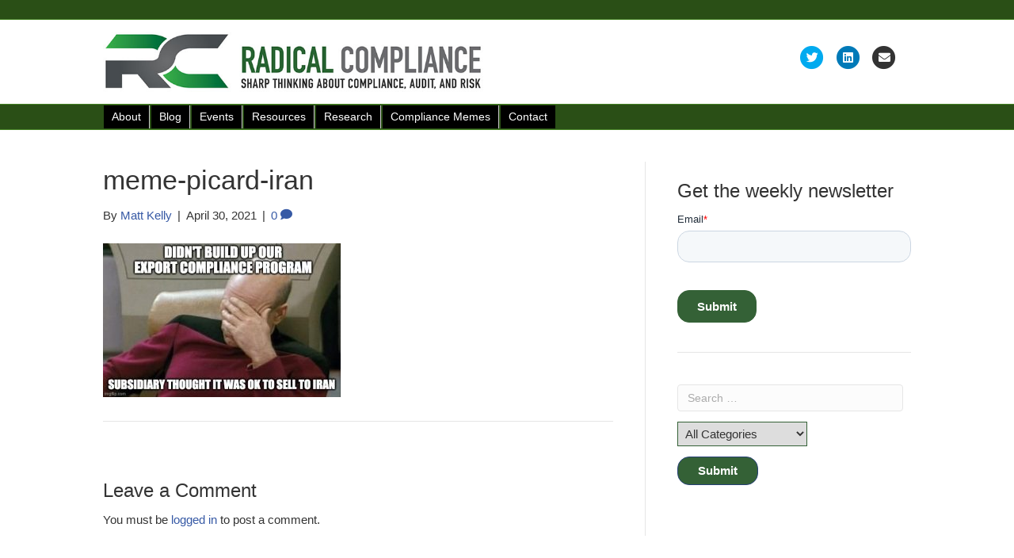

--- FILE ---
content_type: text/html; charset=UTF-8
request_url: https://www.radicalcompliance.com/2021/04/30/compliance-jobs-report-april-30/meme-picard-iran/
body_size: 10717
content:
<!DOCTYPE html>
<html lang="en-US">
<head>
<meta charset="UTF-8" />
<meta name='viewport' content='width=device-width, initial-scale=1.0' />
<meta http-equiv='X-UA-Compatible' content='IE=edge' />
<link rel="profile" href="https://gmpg.org/xfn/11" />
<meta name='robots' content='index, follow, max-image-preview:large, max-snippet:-1, max-video-preview:-1' />

	<!-- This site is optimized with the Yoast SEO plugin v26.7 - https://yoast.com/wordpress/plugins/seo/ -->
	<title>meme-picard-iran - Radical Compliance</title>
	<link rel="canonical" href="https://www.radicalcompliance.com/2021/04/30/compliance-jobs-report-april-30/meme-picard-iran/" />
	<meta property="og:locale" content="en_US" />
	<meta property="og:type" content="article" />
	<meta property="og:title" content="meme-picard-iran - Radical Compliance" />
	<meta property="og:url" content="https://www.radicalcompliance.com/2021/04/30/compliance-jobs-report-april-30/meme-picard-iran/" />
	<meta property="og:site_name" content="Radical Compliance" />
	<meta property="og:image" content="https://www.radicalcompliance.com/2021/04/30/compliance-jobs-report-april-30/meme-picard-iran" />
	<meta property="og:image:width" content="621" />
	<meta property="og:image:height" content="402" />
	<meta property="og:image:type" content="image/jpeg" />
	<meta name="twitter:card" content="summary_large_image" />
	<script type="application/ld+json" class="yoast-schema-graph">{"@context":"https://schema.org","@graph":[{"@type":"WebPage","@id":"https://www.radicalcompliance.com/2021/04/30/compliance-jobs-report-april-30/meme-picard-iran/","url":"https://www.radicalcompliance.com/2021/04/30/compliance-jobs-report-april-30/meme-picard-iran/","name":"meme-picard-iran - Radical Compliance","isPartOf":{"@id":"https://www.radicalcompliance.com/#website"},"primaryImageOfPage":{"@id":"https://www.radicalcompliance.com/2021/04/30/compliance-jobs-report-april-30/meme-picard-iran/#primaryimage"},"image":{"@id":"https://www.radicalcompliance.com/2021/04/30/compliance-jobs-report-april-30/meme-picard-iran/#primaryimage"},"thumbnailUrl":"https://www.radicalcompliance.com/wp-content/uploads/2021/04/meme-picard-iran.jpg","datePublished":"2021-04-30T14:28:21+00:00","breadcrumb":{"@id":"https://www.radicalcompliance.com/2021/04/30/compliance-jobs-report-april-30/meme-picard-iran/#breadcrumb"},"inLanguage":"en-US","potentialAction":[{"@type":"ReadAction","target":["https://www.radicalcompliance.com/2021/04/30/compliance-jobs-report-april-30/meme-picard-iran/"]}]},{"@type":"ImageObject","inLanguage":"en-US","@id":"https://www.radicalcompliance.com/2021/04/30/compliance-jobs-report-april-30/meme-picard-iran/#primaryimage","url":"https://www.radicalcompliance.com/wp-content/uploads/2021/04/meme-picard-iran.jpg","contentUrl":"https://www.radicalcompliance.com/wp-content/uploads/2021/04/meme-picard-iran.jpg","width":621,"height":402},{"@type":"BreadcrumbList","@id":"https://www.radicalcompliance.com/2021/04/30/compliance-jobs-report-april-30/meme-picard-iran/#breadcrumb","itemListElement":[{"@type":"ListItem","position":1,"name":"Home","item":"https://www.radicalcompliance.com/"},{"@type":"ListItem","position":2,"name":"Compliance Jobs Report: April 30","item":"https://www.radicalcompliance.com/2021/04/30/compliance-jobs-report-april-30/"},{"@type":"ListItem","position":3,"name":"meme-picard-iran"}]},{"@type":"WebSite","@id":"https://www.radicalcompliance.com/#website","url":"https://www.radicalcompliance.com/","name":"Radical Compliance","description":"Sharp thinking about compliance, ethics, audit, and risk management","potentialAction":[{"@type":"SearchAction","target":{"@type":"EntryPoint","urlTemplate":"https://www.radicalcompliance.com/?s={search_term_string}"},"query-input":{"@type":"PropertyValueSpecification","valueRequired":true,"valueName":"search_term_string"}}],"inLanguage":"en-US"}]}</script>
	<!-- / Yoast SEO plugin. -->


<link rel='dns-prefetch' href='//js.hs-scripts.com' />
<link rel="alternate" type="application/rss+xml" title="Radical Compliance &raquo; Feed" href="https://www.radicalcompliance.com/feed/" />
<link rel="alternate" type="application/rss+xml" title="Radical Compliance &raquo; Comments Feed" href="https://www.radicalcompliance.com/comments/feed/" />
<link rel="alternate" type="application/rss+xml" title="Radical Compliance &raquo; meme-picard-iran Comments Feed" href="https://www.radicalcompliance.com/2021/04/30/compliance-jobs-report-april-30/meme-picard-iran/feed/" />
<link rel="alternate" title="oEmbed (JSON)" type="application/json+oembed" href="https://www.radicalcompliance.com/wp-json/oembed/1.0/embed?url=https%3A%2F%2Fwww.radicalcompliance.com%2F2021%2F04%2F30%2Fcompliance-jobs-report-april-30%2Fmeme-picard-iran%2F" />
<link rel="alternate" title="oEmbed (XML)" type="text/xml+oembed" href="https://www.radicalcompliance.com/wp-json/oembed/1.0/embed?url=https%3A%2F%2Fwww.radicalcompliance.com%2F2021%2F04%2F30%2Fcompliance-jobs-report-april-30%2Fmeme-picard-iran%2F&#038;format=xml" />
<style id='wp-img-auto-sizes-contain-inline-css'>
img:is([sizes=auto i],[sizes^="auto," i]){contain-intrinsic-size:3000px 1500px}
/*# sourceURL=wp-img-auto-sizes-contain-inline-css */
</style>

<style id='wp-emoji-styles-inline-css'>

	img.wp-smiley, img.emoji {
		display: inline !important;
		border: none !important;
		box-shadow: none !important;
		height: 1em !important;
		width: 1em !important;
		margin: 0 0.07em !important;
		vertical-align: -0.1em !important;
		background: none !important;
		padding: 0 !important;
	}
/*# sourceURL=wp-emoji-styles-inline-css */
</style>
<link rel='stylesheet' id='wp-block-library-css' href='https://www.radicalcompliance.com/wp-includes/css/dist/block-library/style.min.css?ver=6.9' media='all' />
<style id='wp-block-heading-inline-css'>
h1:where(.wp-block-heading).has-background,h2:where(.wp-block-heading).has-background,h3:where(.wp-block-heading).has-background,h4:where(.wp-block-heading).has-background,h5:where(.wp-block-heading).has-background,h6:where(.wp-block-heading).has-background{padding:1.25em 2.375em}h1.has-text-align-left[style*=writing-mode]:where([style*=vertical-lr]),h1.has-text-align-right[style*=writing-mode]:where([style*=vertical-rl]),h2.has-text-align-left[style*=writing-mode]:where([style*=vertical-lr]),h2.has-text-align-right[style*=writing-mode]:where([style*=vertical-rl]),h3.has-text-align-left[style*=writing-mode]:where([style*=vertical-lr]),h3.has-text-align-right[style*=writing-mode]:where([style*=vertical-rl]),h4.has-text-align-left[style*=writing-mode]:where([style*=vertical-lr]),h4.has-text-align-right[style*=writing-mode]:where([style*=vertical-rl]),h5.has-text-align-left[style*=writing-mode]:where([style*=vertical-lr]),h5.has-text-align-right[style*=writing-mode]:where([style*=vertical-rl]),h6.has-text-align-left[style*=writing-mode]:where([style*=vertical-lr]),h6.has-text-align-right[style*=writing-mode]:where([style*=vertical-rl]){rotate:180deg}
/*# sourceURL=https://www.radicalcompliance.com/wp-includes/blocks/heading/style.min.css */
</style>
<style id='global-styles-inline-css'>
:root{--wp--preset--aspect-ratio--square: 1;--wp--preset--aspect-ratio--4-3: 4/3;--wp--preset--aspect-ratio--3-4: 3/4;--wp--preset--aspect-ratio--3-2: 3/2;--wp--preset--aspect-ratio--2-3: 2/3;--wp--preset--aspect-ratio--16-9: 16/9;--wp--preset--aspect-ratio--9-16: 9/16;--wp--preset--color--black: #000000;--wp--preset--color--cyan-bluish-gray: #abb8c3;--wp--preset--color--white: #ffffff;--wp--preset--color--pale-pink: #f78da7;--wp--preset--color--vivid-red: #cf2e2e;--wp--preset--color--luminous-vivid-orange: #ff6900;--wp--preset--color--luminous-vivid-amber: #fcb900;--wp--preset--color--light-green-cyan: #7bdcb5;--wp--preset--color--vivid-green-cyan: #00d084;--wp--preset--color--pale-cyan-blue: #8ed1fc;--wp--preset--color--vivid-cyan-blue: #0693e3;--wp--preset--color--vivid-purple: #9b51e0;--wp--preset--color--fl-heading-text: #333333;--wp--preset--color--fl-body-bg: #f2f2f2;--wp--preset--color--fl-body-text: #333333;--wp--preset--color--fl-accent: #3659a5;--wp--preset--color--fl-accent-hover: #428bca;--wp--preset--color--fl-topbar-bg: #2a4f16;--wp--preset--color--fl-topbar-text: #000000;--wp--preset--color--fl-topbar-link: #428bca;--wp--preset--color--fl-topbar-hover: #428bca;--wp--preset--color--fl-header-bg: #ffffff;--wp--preset--color--fl-header-text: #000000;--wp--preset--color--fl-header-link: #428bca;--wp--preset--color--fl-header-hover: #428bca;--wp--preset--color--fl-nav-bg: #2a4f16;--wp--preset--color--fl-nav-link: #428bca;--wp--preset--color--fl-nav-hover: #428bca;--wp--preset--color--fl-content-bg: #ffffff;--wp--preset--color--fl-footer-widgets-bg: #ffffff;--wp--preset--color--fl-footer-widgets-text: #000000;--wp--preset--color--fl-footer-widgets-link: #428bca;--wp--preset--color--fl-footer-widgets-hover: #428bca;--wp--preset--color--fl-footer-bg: #ffffff;--wp--preset--color--fl-footer-text: #000000;--wp--preset--color--fl-footer-link: #428bca;--wp--preset--color--fl-footer-hover: #428bca;--wp--preset--gradient--vivid-cyan-blue-to-vivid-purple: linear-gradient(135deg,rgb(6,147,227) 0%,rgb(155,81,224) 100%);--wp--preset--gradient--light-green-cyan-to-vivid-green-cyan: linear-gradient(135deg,rgb(122,220,180) 0%,rgb(0,208,130) 100%);--wp--preset--gradient--luminous-vivid-amber-to-luminous-vivid-orange: linear-gradient(135deg,rgb(252,185,0) 0%,rgb(255,105,0) 100%);--wp--preset--gradient--luminous-vivid-orange-to-vivid-red: linear-gradient(135deg,rgb(255,105,0) 0%,rgb(207,46,46) 100%);--wp--preset--gradient--very-light-gray-to-cyan-bluish-gray: linear-gradient(135deg,rgb(238,238,238) 0%,rgb(169,184,195) 100%);--wp--preset--gradient--cool-to-warm-spectrum: linear-gradient(135deg,rgb(74,234,220) 0%,rgb(151,120,209) 20%,rgb(207,42,186) 40%,rgb(238,44,130) 60%,rgb(251,105,98) 80%,rgb(254,248,76) 100%);--wp--preset--gradient--blush-light-purple: linear-gradient(135deg,rgb(255,206,236) 0%,rgb(152,150,240) 100%);--wp--preset--gradient--blush-bordeaux: linear-gradient(135deg,rgb(254,205,165) 0%,rgb(254,45,45) 50%,rgb(107,0,62) 100%);--wp--preset--gradient--luminous-dusk: linear-gradient(135deg,rgb(255,203,112) 0%,rgb(199,81,192) 50%,rgb(65,88,208) 100%);--wp--preset--gradient--pale-ocean: linear-gradient(135deg,rgb(255,245,203) 0%,rgb(182,227,212) 50%,rgb(51,167,181) 100%);--wp--preset--gradient--electric-grass: linear-gradient(135deg,rgb(202,248,128) 0%,rgb(113,206,126) 100%);--wp--preset--gradient--midnight: linear-gradient(135deg,rgb(2,3,129) 0%,rgb(40,116,252) 100%);--wp--preset--font-size--small: 13px;--wp--preset--font-size--medium: 20px;--wp--preset--font-size--large: 36px;--wp--preset--font-size--x-large: 42px;--wp--preset--spacing--20: 0.44rem;--wp--preset--spacing--30: 0.67rem;--wp--preset--spacing--40: 1rem;--wp--preset--spacing--50: 1.5rem;--wp--preset--spacing--60: 2.25rem;--wp--preset--spacing--70: 3.38rem;--wp--preset--spacing--80: 5.06rem;--wp--preset--shadow--natural: 6px 6px 9px rgba(0, 0, 0, 0.2);--wp--preset--shadow--deep: 12px 12px 50px rgba(0, 0, 0, 0.4);--wp--preset--shadow--sharp: 6px 6px 0px rgba(0, 0, 0, 0.2);--wp--preset--shadow--outlined: 6px 6px 0px -3px rgb(255, 255, 255), 6px 6px rgb(0, 0, 0);--wp--preset--shadow--crisp: 6px 6px 0px rgb(0, 0, 0);}:where(.is-layout-flex){gap: 0.5em;}:where(.is-layout-grid){gap: 0.5em;}body .is-layout-flex{display: flex;}.is-layout-flex{flex-wrap: wrap;align-items: center;}.is-layout-flex > :is(*, div){margin: 0;}body .is-layout-grid{display: grid;}.is-layout-grid > :is(*, div){margin: 0;}:where(.wp-block-columns.is-layout-flex){gap: 2em;}:where(.wp-block-columns.is-layout-grid){gap: 2em;}:where(.wp-block-post-template.is-layout-flex){gap: 1.25em;}:where(.wp-block-post-template.is-layout-grid){gap: 1.25em;}.has-black-color{color: var(--wp--preset--color--black) !important;}.has-cyan-bluish-gray-color{color: var(--wp--preset--color--cyan-bluish-gray) !important;}.has-white-color{color: var(--wp--preset--color--white) !important;}.has-pale-pink-color{color: var(--wp--preset--color--pale-pink) !important;}.has-vivid-red-color{color: var(--wp--preset--color--vivid-red) !important;}.has-luminous-vivid-orange-color{color: var(--wp--preset--color--luminous-vivid-orange) !important;}.has-luminous-vivid-amber-color{color: var(--wp--preset--color--luminous-vivid-amber) !important;}.has-light-green-cyan-color{color: var(--wp--preset--color--light-green-cyan) !important;}.has-vivid-green-cyan-color{color: var(--wp--preset--color--vivid-green-cyan) !important;}.has-pale-cyan-blue-color{color: var(--wp--preset--color--pale-cyan-blue) !important;}.has-vivid-cyan-blue-color{color: var(--wp--preset--color--vivid-cyan-blue) !important;}.has-vivid-purple-color{color: var(--wp--preset--color--vivid-purple) !important;}.has-black-background-color{background-color: var(--wp--preset--color--black) !important;}.has-cyan-bluish-gray-background-color{background-color: var(--wp--preset--color--cyan-bluish-gray) !important;}.has-white-background-color{background-color: var(--wp--preset--color--white) !important;}.has-pale-pink-background-color{background-color: var(--wp--preset--color--pale-pink) !important;}.has-vivid-red-background-color{background-color: var(--wp--preset--color--vivid-red) !important;}.has-luminous-vivid-orange-background-color{background-color: var(--wp--preset--color--luminous-vivid-orange) !important;}.has-luminous-vivid-amber-background-color{background-color: var(--wp--preset--color--luminous-vivid-amber) !important;}.has-light-green-cyan-background-color{background-color: var(--wp--preset--color--light-green-cyan) !important;}.has-vivid-green-cyan-background-color{background-color: var(--wp--preset--color--vivid-green-cyan) !important;}.has-pale-cyan-blue-background-color{background-color: var(--wp--preset--color--pale-cyan-blue) !important;}.has-vivid-cyan-blue-background-color{background-color: var(--wp--preset--color--vivid-cyan-blue) !important;}.has-vivid-purple-background-color{background-color: var(--wp--preset--color--vivid-purple) !important;}.has-black-border-color{border-color: var(--wp--preset--color--black) !important;}.has-cyan-bluish-gray-border-color{border-color: var(--wp--preset--color--cyan-bluish-gray) !important;}.has-white-border-color{border-color: var(--wp--preset--color--white) !important;}.has-pale-pink-border-color{border-color: var(--wp--preset--color--pale-pink) !important;}.has-vivid-red-border-color{border-color: var(--wp--preset--color--vivid-red) !important;}.has-luminous-vivid-orange-border-color{border-color: var(--wp--preset--color--luminous-vivid-orange) !important;}.has-luminous-vivid-amber-border-color{border-color: var(--wp--preset--color--luminous-vivid-amber) !important;}.has-light-green-cyan-border-color{border-color: var(--wp--preset--color--light-green-cyan) !important;}.has-vivid-green-cyan-border-color{border-color: var(--wp--preset--color--vivid-green-cyan) !important;}.has-pale-cyan-blue-border-color{border-color: var(--wp--preset--color--pale-cyan-blue) !important;}.has-vivid-cyan-blue-border-color{border-color: var(--wp--preset--color--vivid-cyan-blue) !important;}.has-vivid-purple-border-color{border-color: var(--wp--preset--color--vivid-purple) !important;}.has-vivid-cyan-blue-to-vivid-purple-gradient-background{background: var(--wp--preset--gradient--vivid-cyan-blue-to-vivid-purple) !important;}.has-light-green-cyan-to-vivid-green-cyan-gradient-background{background: var(--wp--preset--gradient--light-green-cyan-to-vivid-green-cyan) !important;}.has-luminous-vivid-amber-to-luminous-vivid-orange-gradient-background{background: var(--wp--preset--gradient--luminous-vivid-amber-to-luminous-vivid-orange) !important;}.has-luminous-vivid-orange-to-vivid-red-gradient-background{background: var(--wp--preset--gradient--luminous-vivid-orange-to-vivid-red) !important;}.has-very-light-gray-to-cyan-bluish-gray-gradient-background{background: var(--wp--preset--gradient--very-light-gray-to-cyan-bluish-gray) !important;}.has-cool-to-warm-spectrum-gradient-background{background: var(--wp--preset--gradient--cool-to-warm-spectrum) !important;}.has-blush-light-purple-gradient-background{background: var(--wp--preset--gradient--blush-light-purple) !important;}.has-blush-bordeaux-gradient-background{background: var(--wp--preset--gradient--blush-bordeaux) !important;}.has-luminous-dusk-gradient-background{background: var(--wp--preset--gradient--luminous-dusk) !important;}.has-pale-ocean-gradient-background{background: var(--wp--preset--gradient--pale-ocean) !important;}.has-electric-grass-gradient-background{background: var(--wp--preset--gradient--electric-grass) !important;}.has-midnight-gradient-background{background: var(--wp--preset--gradient--midnight) !important;}.has-small-font-size{font-size: var(--wp--preset--font-size--small) !important;}.has-medium-font-size{font-size: var(--wp--preset--font-size--medium) !important;}.has-large-font-size{font-size: var(--wp--preset--font-size--large) !important;}.has-x-large-font-size{font-size: var(--wp--preset--font-size--x-large) !important;}
/*# sourceURL=global-styles-inline-css */
</style>

<style id='classic-theme-styles-inline-css'>
/*! This file is auto-generated */
.wp-block-button__link{color:#fff;background-color:#32373c;border-radius:9999px;box-shadow:none;text-decoration:none;padding:calc(.667em + 2px) calc(1.333em + 2px);font-size:1.125em}.wp-block-file__button{background:#32373c;color:#fff;text-decoration:none}
/*# sourceURL=/wp-includes/css/classic-themes.min.css */
</style>
<link rel='stylesheet' id='contact-form-7-css' href='https://www.radicalcompliance.com/wp-content/plugins/contact-form-7/includes/css/styles.css?ver=6.1.4' media='all' />
<link rel='stylesheet' id='searchandfilter-css' href='https://www.radicalcompliance.com/wp-content/plugins/search-filter/style.css?ver=1' media='all' />
<link rel='stylesheet' id='ivory-search-styles-css' href='https://www.radicalcompliance.com/wp-content/plugins/add-search-to-menu/public/css/ivory-search.min.css?ver=5.5.13' media='all' />
<link rel='stylesheet' id='wp-social-sharing-css' href='https://www.radicalcompliance.com/wp-content/plugins/wp-social-sharing/static/socialshare.css?ver=1.6' media='all' />
<link rel='stylesheet' id='jquery-magnificpopup-css' href='https://www.radicalcompliance.com/wp-content/plugins/bb-plugin/css/jquery.magnificpopup.min.css?ver=2.10.0.5' media='all' />
<link rel='stylesheet' id='bootstrap-css' href='https://www.radicalcompliance.com/wp-content/themes/bb-theme/css/bootstrap.min.css?ver=1.7.19.1' media='all' />
<link rel='stylesheet' id='fl-automator-skin-css' href='https://www.radicalcompliance.com/wp-content/uploads/bb-theme/skin-6932fb42afbb8.css?ver=1.7.19.1' media='all' />
<link rel='stylesheet' id='fl-child-theme-css' href='https://www.radicalcompliance.com/wp-content/themes/Rasical-Compliance/style.css?ver=6.9' media='all' />
<script src="https://www.radicalcompliance.com/wp-includes/js/jquery/jquery.min.js?ver=3.7.1" id="jquery-core-js"></script>
<script src="https://www.radicalcompliance.com/wp-includes/js/jquery/jquery-migrate.min.js?ver=3.4.1" id="jquery-migrate-js"></script>
<link rel="https://api.w.org/" href="https://www.radicalcompliance.com/wp-json/" /><link rel="alternate" title="JSON" type="application/json" href="https://www.radicalcompliance.com/wp-json/wp/v2/media/10583" /><meta name="generator" content="WordPress 6.9" />
<meta name="generator" content="Seriously Simple Podcasting 3.14.2" />
<link rel='shortlink' href='https://www.radicalcompliance.com/?p=10583' />

		<!-- GA Google Analytics @ https://m0n.co/ga -->
		<script>
			(function(i,s,o,g,r,a,m){i['GoogleAnalyticsObject']=r;i[r]=i[r]||function(){
			(i[r].q=i[r].q||[]).push(arguments)},i[r].l=1*new Date();a=s.createElement(o),
			m=s.getElementsByTagName(o)[0];a.async=1;a.src=g;m.parentNode.insertBefore(a,m)
			})(window,document,'script','https://www.google-analytics.com/analytics.js','ga');
			ga('create', 'UA-72809625-1', 'auto');
			ga('require', 'displayfeatures');
			ga('require', 'linkid');
			ga('set', 'anonymizeIp', true);
			ga('set', 'forceSSL', true);
			ga('send', 'pageview');
		</script>

	<meta name="google-site-verification" content="tCeIrJsHVmYgV_eBGOpJlUSyJ4Jj7V9eth4uBgtRAWU" />			<!-- DO NOT COPY THIS SNIPPET! Start of Page Analytics Tracking for HubSpot WordPress plugin v11.3.37-->
			<script class="hsq-set-content-id" data-content-id="blog-post">
				var _hsq = _hsq || [];
				_hsq.push(["setContentType", "blog-post"]);
			</script>
			<!-- DO NOT COPY THIS SNIPPET! End of Page Analytics Tracking for HubSpot WordPress plugin -->
			       <style type="text/css">
           #menubutton{
				
		   background: #000000;
		   
           		   width : 8em;
		   		   height : 4.0em;
		   
           color: #ffffff;
           border-color: white;
           }
		   #menubutton:hover{
		   background: #3e5b1a;
		   }
		          </style>

<link rel="alternate" type="application/rss+xml" title="Podcast RSS feed" href="https://www.radicalcompliance.com/feed/podcast" />

		<style id="wp-custom-css">
			
.widget-title {
    background: none;
    font-size: 40px;
    color: #000;
}

/*
CSS Migrated from BB theme:
*/

.fl-widget .widgettitle{
	font-size: 24px;	
}





.fl-widget .widget-title, .fl-widget .fl-widget-title{

font-size: 24px;

}

/* Adjust padding on blog posts SDJ - 3-3-25 */
.fl-post-feed-content {
    padding-bottom: 20px;
}

/* Add navigation CSS to all pages - this CSS is also included in the Globale Settings in Beaver Builder on each page. Because of that it wasn't displaying on post pages, archive pages pages not controlled by Beaver Builder. I left it there as well for now SDJ - 3-3-25 */
/* Give the link some padding and some color */
.fl-page-nav .navbar-nav > li.ss-nav-button {
    padding: 1px;
}
.fl-page-nav .navbar-nav > li.ss-nav-button > a {
    background-color: #000000;
    color: #fff;
    padding: 5px 10px !important;
    border-radius: 0px;
    border-right: 1px solid #cccccc;
}

.fl-page-nav .navbar-nav > li.ss-nav-button.menu-item-26 > a {
    border-right: none;
}


/* Adjust the position for the fixed navigation menu */
.fl-page-header-fixed .fl-page-nav .navbar-nav > li.ss-nav-button > a {
    position: relative;
    bottom: 6px;
}
/* Give the sub head button a hover & active state */
.fl-page-nav .navbar-nav > li.ss-nav-button > a:active,
.fl-page-nav .navbar-nav > li.ss-nav-button > a:hover {
    color: #fff;
    background-color: #0033cc;
/*  background-image: -webkit-gradient(linear, left top, left bottom, from(red), color-stop(40%, green), to(blue)); */
/*  background-image: linear-gradient(red, green 40%, blue); */
}

.fl-page-nav-wrap .navbar-nav > li.ss-nav-button.current-menu-item > a {

    color: #fff;
    background-color: #009900;
}

/* Adjust Search and Filter elements 3--5-25 SDJ */ 
.searchandfilter select#ofcategory {
    margin: 5px 0px;
	  border-color: #346136;
    padding: 5px;
  
}

.searchandfilter ul {
    display: inline-block;
    width: 100%;
	padding-bottom:30px;
	padding-left:0px
}

.searchandfilter input[type=submit] {
    background-color: #346136;
	  border-radius: 15px;
	padding: 8px 25px;
	font-size: 15px;
	font-weight:575;
}

aside#block-5 {
    margin-bottom: 20px;
}

/* Adjust margin under "Get The Newsletter" Headline */
aside#block-6 {
    margin-bottom: 10px;
}

/* Adjust Hubspot widget */
aside#block-4 {
    border-bottom: 1px solid #e5e5e5;
    padding-bottom: 20px;
}		</style>
		<link rel='stylesheet' id='font-awesome-5-css' href='https://www.radicalcompliance.com/wp-content/plugins/bb-plugin/fonts/fontawesome/5.15.4/css/all.min.css?ver=2.10.0.5' media='all' />
</head>
<body class="attachment wp-singular attachment-template-default single single-attachment postid-10583 attachmentid-10583 attachment-jpeg wp-theme-bb-theme wp-child-theme-Rasical-Compliance fl-builder-2-10-0-5 fl-theme-1-7-19-1 fl-no-js bb-theme fl-framework-bootstrap fl-preset-default fl-full-width" itemscope="itemscope" itemtype="https://schema.org/WebPage">
<a aria-label="Skip to content" class="fl-screen-reader-text" href="#fl-main-content">Skip to content</a><div class="fl-page">
	<div class="fl-page-bar">
	<div class="fl-page-bar-container container">
		<div class="fl-page-bar-row row">
			<div class="col-md-12 text-center clearfix"><div class="fl-page-bar-text fl-page-bar-text-1"></div></div>					</div>
	</div>
</div><!-- .fl-page-bar -->
<header class="fl-page-header fl-page-header-primary fl-page-nav-bottom fl-page-nav-toggle-icon fl-page-nav-toggle-visible-mobile" itemscope="itemscope" itemtype="https://schema.org/WPHeader" role="banner">
	<div class="fl-page-header-wrap">
		<div class="fl-page-header-container container">
			<div class="fl-page-header-row row">
				<div class="col-sm-6 col-md-6 fl-page-header-logo-col">
					<div class="fl-page-header-logo" itemscope="itemscope" itemtype="https://schema.org/Organization">
						<a href="https://www.radicalcompliance.com/" itemprop="url"><img class="fl-logo-img" loading="false" data-no-lazy="1"   itemscope itemtype="https://schema.org/ImageObject" src="http://radicalcompliance.com/wp-content/uploads/2017/01/RC-Logo-January-17-2017.jpg" data-retina="" title="" width="621" data-width="621" height="402" data-height="402" alt="Radical Compliance" /><meta itemprop="name" content="Radical Compliance" /></a>
											</div>
				</div>
				<div class="col-sm-6 col-md-6 fl-page-nav-col">
					<div class="fl-page-header-content">
							<div class="fl-social-icons">
	<a href="https://www.twitter.com/compliancememe" class="fa-stack icon-twitter" target="_self" rel="noopener noreferrer"><span class="sr-only">Twitter</span>
					<i aria-hidden="true" class="fas fa-circle fa-stack-2x branded"></i>
					<i aria-hidden="true" class="fab fa-twitter branded fa-stack-1x fa-inverse"></i>
					</a><a href="http://www.linkedin.com/in/mkelly1971" class="fa-stack icon-linkedin" target="_self" rel="noopener noreferrer"><span class="sr-only">Linkedin</span>
					<i aria-hidden="true" class="fas fa-circle fa-stack-2x branded"></i>
					<i aria-hidden="true" class="fab fa-linkedin branded fa-stack-1x fa-inverse"></i>
					</a><a href="/cdn-cgi/l/email-protection#65080e0009091c251704010c060409060a0815090c040b06004b060a08" class="fa-stack icon-envelope" rel="noopener noreferrer"><span class="sr-only">Email</span>
					<i aria-hidden="true" class="fas fa-circle fa-stack-2x branded"></i>
					<i aria-hidden="true" class="fas fa-envelope branded fa-stack-1x fa-inverse"></i>
					</a></div>
					</div>
				</div>
			</div>
		</div>
	</div>
	<div class="fl-page-nav-wrap">
		<div class="fl-page-nav-container container">
			<nav class="fl-page-nav navbar navbar-default navbar-expand-md" aria-label="Header Menu" itemscope="itemscope" itemtype="https://schema.org/SiteNavigationElement" role="navigation">
				<button type="button" class="navbar-toggle navbar-toggler" data-toggle="collapse" data-target=".fl-page-nav-collapse">
					<span><i class="fas fa-bars" aria-hidden="true"></i><span class="sr-only">Menu</span></span>
				</button>
				<div class="fl-page-nav-collapse collapse navbar-collapse">
					<ul id="menu-navigation" class="nav navbar-nav menu fl-theme-menu"><li id="menu-item-28" class="ss-nav-button menu-item menu-item-type-post_type menu-item-object-page menu-item-28 nav-item"><a href="https://www.radicalcompliance.com/about/" class="nav-link">About</a></li>
<li id="menu-item-3692" class="ss-nav-button menu-item menu-item-type-post_type menu-item-object-page menu-item-3692 nav-item"><a href="https://www.radicalcompliance.com/posts/" class="nav-link">Blog</a></li>
<li id="menu-item-25" class="ss-nav-button menu-item menu-item-type-post_type menu-item-object-page menu-item-25 nav-item"><a href="https://www.radicalcompliance.com/where-to-be-compliance-audit-events/" class="nav-link">Events</a></li>
<li id="menu-item-22" class="ss-nav-button menu-item menu-item-type-post_type menu-item-object-page menu-item-22 nav-item"><a href="https://www.radicalcompliance.com/resources/" class="nav-link">Resources</a></li>
<li id="menu-item-465" class="ss-nav-button menu-item menu-item-type-post_type menu-item-object-page menu-item-465 nav-item"><a href="https://www.radicalcompliance.com/research/" class="nav-link">Research</a></li>
<li id="menu-item-3709" class="ss-nav-button menu-item menu-item-type-post_type menu-item-object-page menu-item-3709 nav-item"><a href="https://www.radicalcompliance.com/compliance-memes/" class="nav-link">Compliance Memes</a></li>
<li id="menu-item-26" class="ss-nav-button menu-item menu-item-type-post_type menu-item-object-page menu-item-26 nav-item"><a href="https://www.radicalcompliance.com/contact/" class="nav-link">Contact</a></li>
</ul>				</div>
			</nav>
		</div>
	</div>
</header><!-- .fl-page-header -->
	<div id="fl-main-content" class="fl-page-content" itemprop="mainContentOfPage" role="main">

		
<div class="container">
	<div class="row">

		
		<div class="fl-content fl-content-left col-md-8">
			<article class="fl-post post-10583 attachment type-attachment status-inherit hentry" id="fl-post-10583" itemscope itemtype="https://schema.org/BlogPosting">

	
	<header class="fl-post-header">
		<h1 class="fl-post-title" itemprop="headline">
			meme-picard-iran					</h1>
		<div class="fl-post-meta fl-post-meta-top"><span class="fl-post-author">By <a href="https://www.radicalcompliance.com/author/admin/"><span>Matt Kelly</span></a></span><span class="fl-sep"> | </span><span class="fl-post-date">April 30, 2021</span><span class="fl-sep"> | </span><span class="fl-comments-popup-link"><a href="https://www.radicalcompliance.com/2021/04/30/compliance-jobs-report-april-30/meme-picard-iran/#respond" tabindex="-1" aria-hidden="true"><span aria-label="Comments: 0">0 <i aria-hidden="true" class="fas fa-comment"></i></span></a></span></div><meta itemscope itemprop="mainEntityOfPage" itemtype="https://schema.org/WebPage" itemid="https://www.radicalcompliance.com/2021/04/30/compliance-jobs-report-april-30/meme-picard-iran/" content="meme-picard-iran" /><meta itemprop="datePublished" content="2021-04-30" /><meta itemprop="dateModified" content="2021-04-30" /><div itemprop="publisher" itemscope itemtype="https://schema.org/Organization"><meta itemprop="name" content="Radical Compliance"><div itemprop="logo" itemscope itemtype="https://schema.org/ImageObject"><meta itemprop="url" content="http://radicalcompliance.com/wp-content/uploads/2017/01/RC-Logo-January-17-2017.jpg"></div></div><div itemscope itemprop="author" itemtype="https://schema.org/Person"><meta itemprop="url" content="https://www.radicalcompliance.com/author/admin/" /><meta itemprop="name" content="Matt Kelly" /></div><div itemprop="interactionStatistic" itemscope itemtype="https://schema.org/InteractionCounter"><meta itemprop="interactionType" content="https://schema.org/CommentAction" /><meta itemprop="userInteractionCount" content="0" /></div>	</header><!-- .fl-post-header -->

	
	
	<div class="fl-post-content clearfix" itemprop="text">
		<p class="attachment"><a href='https://www.radicalcompliance.com/wp-content/uploads/2021/04/meme-picard-iran.jpg'><img fetchpriority="high" decoding="async" width="300" height="194" src="https://www.radicalcompliance.com/wp-content/uploads/2021/04/meme-picard-iran-300x194.jpg" class="attachment-medium size-medium" alt="" srcset="https://www.radicalcompliance.com/wp-content/uploads/2021/04/meme-picard-iran-300x194.jpg 300w, https://www.radicalcompliance.com/wp-content/uploads/2021/04/meme-picard-iran-150x97.jpg 150w, https://www.radicalcompliance.com/wp-content/uploads/2021/04/meme-picard-iran.jpg 621w" sizes="(max-width: 300px) 100vw, 300px" /></a></p>
	</div><!-- .fl-post-content -->

	
	<div class="fl-post-meta fl-post-meta-bottom"><div class="fl-post-cats-tags"></div></div>		
</article>
<div class="fl-comments">

	
			<div id="respond" class="comment-respond">
		<h3 id="reply-title" class="comment-reply-title">Leave a Comment</h3><p>You must be <a href="https://www.radicalcompliance.com/wp-login.php?redirect_to=https%3A%2F%2Fwww.radicalcompliance.com%2F2021%2F04%2F30%2Fcompliance-jobs-report-april-30%2Fmeme-picard-iran%2F">logged in</a> to post a comment.</p>	</div><!-- #respond -->
		</div>


<!-- .fl-post -->
		</div>

		<div class="fl-sidebar  fl-sidebar-right fl-sidebar-display-always col-md-4" itemscope="itemscope" itemtype="https://schema.org/WPSideBar">
		<aside id="block-6" class="fl-widget widget_block">
<h3 class="wp-block-heading">Get the weekly newsletter</h3>
</aside><aside id="block-4" class="fl-widget widget_block">
<div class="wp-block-leadin-hubspot-form-block">
						<script data-cfasync="false" src="/cdn-cgi/scripts/5c5dd728/cloudflare-static/email-decode.min.js"></script><script>
							window.hsFormsOnReady = window.hsFormsOnReady || [];
							window.hsFormsOnReady.push(()=>{
								hbspt.forms.create({
									portalId: 47531905,
									formId: "e7664e13-a750-4984-a0f8-243828403797",
									target: "#hbspt-form-1768714686000-2170002772",
									region: "na1",
									
							})});
						</script>
						<div class="hbspt-form" id="hbspt-form-1768714686000-2170002772"></div></div>
</aside><aside id="block-5" class="fl-widget widget_block"><p>
				<form action="" method="post" class="searchandfilter">
					<div><ul><li><input type="text" name="ofsearch" placeholder="Search &hellip;" value=""></li><li><select  name='ofcategory' id='ofcategory' class='postform'>
	<option value='0' selected='selected'>All Categories</option>
	<option class="level-0" value="24">Best Practices</option>
	<option class="level-0" value="21">Compliance Memes</option>
	<option class="level-0" value="6">General</option>
	<option class="level-0" value="13">News</option>
	<option class="level-0" value="17">Opinion</option>
	<option class="level-0" value="1">Uncategorized</option>
</select>
<input type="hidden" name="ofcategory_operator" value="and" /></li><li><input type="hidden" id="_searchandfilter_nonce" name="_searchandfilter_nonce" value="021fe2e932" /><input type="hidden" name="_wp_http_referer" value="/2021/04/30/compliance-jobs-report-april-30/meme-picard-iran/" /><input type="hidden" name="ofsubmitted" value="1"><input type="submit" value="Submit"></li></ul></div></form></p>
</aside>	</div>

	</div>
</div>


	</div><!-- .fl-page-content -->
		<footer class="fl-page-footer-wrap" itemscope="itemscope" itemtype="https://schema.org/WPFooter"  role="contentinfo">
		<div class="fl-page-footer">
	<div class="fl-page-footer-container container">
		<div class="fl-page-footer-row row">
			<div class="col-md-12 text-center clearfix"><div class="fl-page-footer-text fl-page-footer-text-1">
	<span>&copy; 2026 Radical Compliance</span>
	<span> | </span>
	<span id="fl-site-credits">Powered by <a href="http://www.wpbeaverbuilder.com/?utm_medium=bb-pro&utm_source=bb-theme&utm_campaign=theme-footer" target="_blank" title="WordPress Page Builder Plugin" rel="nofollow noopener">Beaver Builder</a></span>
</div>
</div>					</div>
	</div>
</div><!-- .fl-page-footer -->
	</footer>
		</div><!-- .fl-page -->
<script type="speculationrules">
{"prefetch":[{"source":"document","where":{"and":[{"href_matches":"/*"},{"not":{"href_matches":["/wp-*.php","/wp-admin/*","/wp-content/uploads/*","/wp-content/*","/wp-content/plugins/*","/wp-content/themes/Rasical-Compliance/*","/wp-content/themes/bb-theme/*","/*\\?(.+)"]}},{"not":{"selector_matches":"a[rel~=\"nofollow\"]"}},{"not":{"selector_matches":".no-prefetch, .no-prefetch a"}}]},"eagerness":"conservative"}]}
</script>
<script src="https://www.radicalcompliance.com/wp-includes/js/dist/hooks.min.js?ver=dd5603f07f9220ed27f1" id="wp-hooks-js"></script>
<script src="https://www.radicalcompliance.com/wp-includes/js/dist/i18n.min.js?ver=c26c3dc7bed366793375" id="wp-i18n-js"></script>
<script id="wp-i18n-js-after">
wp.i18n.setLocaleData( { 'text direction\u0004ltr': [ 'ltr' ] } );
//# sourceURL=wp-i18n-js-after
</script>
<script src="https://www.radicalcompliance.com/wp-content/plugins/contact-form-7/includes/swv/js/index.js?ver=6.1.4" id="swv-js"></script>
<script id="contact-form-7-js-before">
var wpcf7 = {
    "api": {
        "root": "https:\/\/www.radicalcompliance.com\/wp-json\/",
        "namespace": "contact-form-7\/v1"
    },
    "cached": 1
};
//# sourceURL=contact-form-7-js-before
</script>
<script src="https://www.radicalcompliance.com/wp-content/plugins/contact-form-7/includes/js/index.js?ver=6.1.4" id="contact-form-7-js"></script>
<script id="leadin-script-loader-js-js-extra">
var leadin_wordpress = {"userRole":"visitor","pageType":"post","leadinPluginVersion":"11.3.37"};
//# sourceURL=leadin-script-loader-js-js-extra
</script>
<script src="https://js.hs-scripts.com/47531905.js?integration=WordPress&amp;ver=11.3.37" id="leadin-script-loader-js-js"></script>
<script src="https://www.radicalcompliance.com/wp-content/plugins/wp-social-sharing/static/socialshare.js?ver=1.6" id="wp-social-sharing-js"></script>
<script src="https://www.radicalcompliance.com/wp-content/plugins/bb-plugin/js/libs/jquery.ba-throttle-debounce.min.js?ver=2.10.0.5" id="jquery-throttle-js"></script>
<script src="https://www.radicalcompliance.com/wp-content/plugins/bb-plugin/js/libs/jquery.imagesloaded.min.js?ver=2.10.0.5" id="imagesloaded-js"></script>
<script src="https://www.radicalcompliance.com/wp-content/plugins/bb-plugin/js/libs/jquery.magnificpopup.min.js?ver=2.10.0.5" id="jquery-magnificpopup-js"></script>
<script src="https://www.radicalcompliance.com/wp-content/plugins/bb-plugin/js/libs/jquery.fitvids.min.js?ver=1.2" id="jquery-fitvids-js"></script>
<script src="https://www.radicalcompliance.com/wp-content/themes/bb-theme/js/bootstrap.min.js?ver=1.7.19.1" id="bootstrap-js"></script>
<script id="fl-automator-js-extra">
var themeopts = {"medium_breakpoint":"992","mobile_breakpoint":"768","lightbox":"enabled","scrollTopPosition":"800"};
//# sourceURL=fl-automator-js-extra
</script>
<script src="https://www.radicalcompliance.com/wp-content/themes/bb-theme/js/theme.min.js?ver=1.7.19.1" id="fl-automator-js"></script>
<script id="ivory-search-scripts-js-extra">
var IvorySearchVars = {"is_analytics_enabled":"1"};
//# sourceURL=ivory-search-scripts-js-extra
</script>
<script src="https://www.radicalcompliance.com/wp-content/plugins/add-search-to-menu/public/js/ivory-search.min.js?ver=5.5.13" id="ivory-search-scripts-js"></script>
<script defer src="https://js.hsforms.net/forms/embed/v2.js?ver=11.3.37" id="leadin-forms-v2-js"></script>
<script id="wp-emoji-settings" type="application/json">
{"baseUrl":"https://s.w.org/images/core/emoji/17.0.2/72x72/","ext":".png","svgUrl":"https://s.w.org/images/core/emoji/17.0.2/svg/","svgExt":".svg","source":{"concatemoji":"https://www.radicalcompliance.com/wp-includes/js/wp-emoji-release.min.js?ver=6.9"}}
</script>
<script type="module">
/*! This file is auto-generated */
const a=JSON.parse(document.getElementById("wp-emoji-settings").textContent),o=(window._wpemojiSettings=a,"wpEmojiSettingsSupports"),s=["flag","emoji"];function i(e){try{var t={supportTests:e,timestamp:(new Date).valueOf()};sessionStorage.setItem(o,JSON.stringify(t))}catch(e){}}function c(e,t,n){e.clearRect(0,0,e.canvas.width,e.canvas.height),e.fillText(t,0,0);t=new Uint32Array(e.getImageData(0,0,e.canvas.width,e.canvas.height).data);e.clearRect(0,0,e.canvas.width,e.canvas.height),e.fillText(n,0,0);const a=new Uint32Array(e.getImageData(0,0,e.canvas.width,e.canvas.height).data);return t.every((e,t)=>e===a[t])}function p(e,t){e.clearRect(0,0,e.canvas.width,e.canvas.height),e.fillText(t,0,0);var n=e.getImageData(16,16,1,1);for(let e=0;e<n.data.length;e++)if(0!==n.data[e])return!1;return!0}function u(e,t,n,a){switch(t){case"flag":return n(e,"\ud83c\udff3\ufe0f\u200d\u26a7\ufe0f","\ud83c\udff3\ufe0f\u200b\u26a7\ufe0f")?!1:!n(e,"\ud83c\udde8\ud83c\uddf6","\ud83c\udde8\u200b\ud83c\uddf6")&&!n(e,"\ud83c\udff4\udb40\udc67\udb40\udc62\udb40\udc65\udb40\udc6e\udb40\udc67\udb40\udc7f","\ud83c\udff4\u200b\udb40\udc67\u200b\udb40\udc62\u200b\udb40\udc65\u200b\udb40\udc6e\u200b\udb40\udc67\u200b\udb40\udc7f");case"emoji":return!a(e,"\ud83e\u1fac8")}return!1}function f(e,t,n,a){let r;const o=(r="undefined"!=typeof WorkerGlobalScope&&self instanceof WorkerGlobalScope?new OffscreenCanvas(300,150):document.createElement("canvas")).getContext("2d",{willReadFrequently:!0}),s=(o.textBaseline="top",o.font="600 32px Arial",{});return e.forEach(e=>{s[e]=t(o,e,n,a)}),s}function r(e){var t=document.createElement("script");t.src=e,t.defer=!0,document.head.appendChild(t)}a.supports={everything:!0,everythingExceptFlag:!0},new Promise(t=>{let n=function(){try{var e=JSON.parse(sessionStorage.getItem(o));if("object"==typeof e&&"number"==typeof e.timestamp&&(new Date).valueOf()<e.timestamp+604800&&"object"==typeof e.supportTests)return e.supportTests}catch(e){}return null}();if(!n){if("undefined"!=typeof Worker&&"undefined"!=typeof OffscreenCanvas&&"undefined"!=typeof URL&&URL.createObjectURL&&"undefined"!=typeof Blob)try{var e="postMessage("+f.toString()+"("+[JSON.stringify(s),u.toString(),c.toString(),p.toString()].join(",")+"));",a=new Blob([e],{type:"text/javascript"});const r=new Worker(URL.createObjectURL(a),{name:"wpTestEmojiSupports"});return void(r.onmessage=e=>{i(n=e.data),r.terminate(),t(n)})}catch(e){}i(n=f(s,u,c,p))}t(n)}).then(e=>{for(const n in e)a.supports[n]=e[n],a.supports.everything=a.supports.everything&&a.supports[n],"flag"!==n&&(a.supports.everythingExceptFlag=a.supports.everythingExceptFlag&&a.supports[n]);var t;a.supports.everythingExceptFlag=a.supports.everythingExceptFlag&&!a.supports.flag,a.supports.everything||((t=a.source||{}).concatemoji?r(t.concatemoji):t.wpemoji&&t.twemoji&&(r(t.twemoji),r(t.wpemoji)))});
//# sourceURL=https://www.radicalcompliance.com/wp-includes/js/wp-emoji-loader.min.js
</script>
<script defer src="https://static.cloudflareinsights.com/beacon.min.js/vcd15cbe7772f49c399c6a5babf22c1241717689176015" integrity="sha512-ZpsOmlRQV6y907TI0dKBHq9Md29nnaEIPlkf84rnaERnq6zvWvPUqr2ft8M1aS28oN72PdrCzSjY4U6VaAw1EQ==" data-cf-beacon='{"version":"2024.11.0","token":"418b31f8a61f4831881e29b43a0838c9","r":1,"server_timing":{"name":{"cfCacheStatus":true,"cfEdge":true,"cfExtPri":true,"cfL4":true,"cfOrigin":true,"cfSpeedBrain":true},"location_startswith":null}}' crossorigin="anonymous"></script>
</body>
</html>


<!-- Page supported by LiteSpeed Cache 7.7 on 2026-01-18 00:38:06 -->

--- FILE ---
content_type: text/plain
request_url: https://www.google-analytics.com/j/collect?v=1&_v=j102&aip=1&a=921676058&t=pageview&_s=1&dl=https%3A%2F%2Fwww.radicalcompliance.com%2F2021%2F04%2F30%2Fcompliance-jobs-report-april-30%2Fmeme-picard-iran%2F&ul=en-us%40posix&dt=meme-picard-iran%20-%20Radical%20Compliance&sr=1280x720&vp=1280x720&_u=aGBAgUIhAAAAACAAI~&jid=557991014&gjid=725623223&cid=1748917739.1768714687&tid=UA-72809625-1&_gid=1408054857.1768714687&_slc=1&z=1755384644
body_size: -453
content:
2,cG-51XDENK3W5